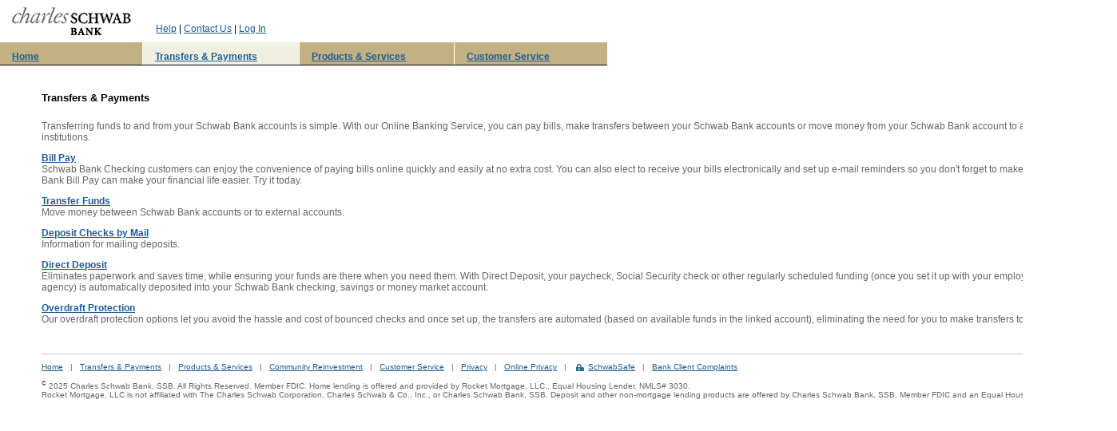

--- FILE ---
content_type: text/html;charset=UTF-8
request_url: https://www.schwabbank.com/transfersAndPayments.do;jsessionid=5B4B0BF93168B31E0BBAA25C03E38469
body_size: 1678
content:














<html lang="en">

<head>
	<title>Charles Schwab Bank&nbsp;-&nbsp;Transfers &amp; Payments</title>
	<link rel="stylesheet" type="text/css" href="resources/styles.css">
	
	
	<meta name="robots" content="noindex" />
</head>

<body>
<table width="760" border="0" cellspacing="0" cellpadding="0">
	
	<tr><td>



<table width="760" border="0" cellspacing="0" cellpadding="0">
	<tr>
		<td>
			<table width="760" border="0" cellspacing="0" cellpadding="0">
				<tr>
					<td width="15px"><img src="/images/clear.gif;jsessionid=6D9DFF27C6AB6648A220CD0962E7E677" height="53" width="15"></td>
				  	<td width="180" valign="middle"><a href="/index.do;jsessionid=6D9DFF27C6AB6648A220CD0962E7E677"><img src="/images/logo_Schwab.gif;jsessionid=6D9DFF27C6AB6648A220CD0962E7E677" height="36" width="149" border="0" alt="Charles Schwab Bank Home"></a></td>
				  	
				  	<td width="223" class="headerText"><a href="/faq.do;jsessionid=6D9DFF27C6AB6648A220CD0962E7E677" class="headerLink">Help</a>&nbsp;|&nbsp;<a href="/contactUs.do;jsessionid=6D9DFF27C6AB6648A220CD0962E7E677" class="headerLink">Contact Us</a>&nbsp;|&nbsp;<a href="https://online.schwabbank.com/storefrontRequest.do?key=1" class="headerLink">Log In</a></td>
					<td width="277" align="right">
						&nbsp; <!-- remove all banners -->
					</td>
					<td><img src="/images/clear.gif;jsessionid=6D9DFF27C6AB6648A220CD0962E7E677" height="53" width="15"></td>
				</tr>
			</table>
		</td>
	</tr>
	<tr>
		<td>
			<table width="760" border="0" cellspacing="0" cellpadding="0">
				<tr>
					
						
						
							<td class="headerNav" width="189"><a class="headerLinkSecure" tabindex="0" href="index.do">Home</a></td>
						
					
					<td width="1" style="border-bottom: 1px solid #000000;"><img src="/images/white.gif;jsessionid=6D9DFF27C6AB6648A220CD0962E7E677" height="28" width="1"></td>
					
						
							<td class="headerNavSelected" width="189"><a class="headerLinkSecure" tabindex="0" href="transfersAndPayments.do">Transfers &amp; Payments</a></td>
						
						
					
					<td width="1" style="border-bottom: 1px solid #000000;"><img src="/images/white.gif;jsessionid=6D9DFF27C6AB6648A220CD0962E7E677" height="28" width="1"></td>
					
						
						
							<td class="headerNav" width="189"><a class="headerLinkSecure" tabindex="0" href="productsAndServices.do">Products &amp; Services</a></td>
						
					
					<td width="1" style="border-bottom: 1px solid #000000;"><img src="/images/white.gif;jsessionid=6D9DFF27C6AB6648A220CD0962E7E677" height="28" width="1"></td>
					
						
						
							<td class="headerNav" width="189"><a class="headerLinkSecure" tabindex="0" href="customerService.do">Customer Service</a></td>
						
					
				</tr>
			</table>
		</td>
	</tr>
	<tr><td><img src="/images/clear.gif;jsessionid=6D9DFF27C6AB6648A220CD0962E7E677" height="31" width="1"></td></tr>
</table></td></tr>
	
	<tr>
		<td>
			<table width="100%" border="0" cellspacing="0" cellpadding="0">
				<tr>
					
					<td width="52" valign="top"><img src="/images/clear.gif;jsessionid=6D9DFF27C6AB6648A220CD0962E7E677" height="1" width="52"></td>
					<td width="*" valign="top">
						<table width="100%" border="0" cellspacing="0" cellpadding="0">
							
							
								<tr><td class="contentHeading">Transfers &amp; Payments</td></tr>
								<tr><td><img src="/images/clear.gif;jsessionid=6D9DFF27C6AB6648A220CD0962E7E677" height="18" width="1"></td></tr>
							
							<tr><td>



<table class="contentTable" cellpadding="0" cellspacing="0">
	<tr>
		<td class="text">
			<p>Transferring funds to and from your Schwab Bank accounts is simple.  With our Online Banking Service, you can pay bills, make transfers between your Schwab Bank accounts or move money from your Schwab Bank account to accounts at other institutions.</p>
			<p><a href="billPay.do"><b>Bill Pay</b></a><br>Schwab Bank Checking customers can enjoy the convenience of paying bills online quickly and easily at no extra cost.  You can also elect to receive your bills electronically and set up e-mail reminders so you don't forget to make a payment.  Schwab Bank Bill Pay can make your financial life easier.  Try it today.</p>
			<p><a href="https://online.schwabbank.com/storefrontRequest.do?key=11"><b>Transfer Funds</b></a><br>Move money between Schwab Bank accounts or to external accounts.</p>
			<p><a href="contactUs.do"><b>Deposit Checks by Mail</b></a><br>Information for mailing deposits.</p>
			<p><a href="directDeposit.do"><b>Direct Deposit</b></a><br>Eliminates paperwork and saves time, while ensuring your funds are there when you need them. With Direct Deposit, your paycheck, Social Security check or other regularly scheduled funding (once you set it up with your employer or government agency) is automatically deposited into your Schwab Bank checking, savings or money market account.</p>
			<p><a href="overdraftProtection.do"><b>Overdraft Protection</b></a><br>Our overdraft protection options let you avoid the hassle and cost of bounced checks and once set up, the transfers are automated (based on available funds in the linked account), eliminating the need for you to make transfers to cover checks.</p>
		</td>
	</tr>
</table></td></tr>
						</table>
					</td>
				</tr>
			</table>
		</td>
	</tr>
	
	<tr>
		<td>
			<table width="100%" border="0" cellspacing="0" cellpadding="0">
				<tr>
					
					<td width="52" valign="top"><img src="/images/clear.gif;jsessionid=6D9DFF27C6AB6648A220CD0962E7E677" height="1" width="52"></td>
					<td>



<table width="708" border="0" cellspacing="0" cellpadding="0">
	<tr><td><img src="/images/clear.gif;jsessionid=6D9DFF27C6AB6648A220CD0962E7E677" height="36" width="1"></td></tr>
	<tr><td class="footerLine"><img src="/images/clear.gif;jsessionid=6D9DFF27C6AB6648A220CD0962E7E677" height="1" width="1"></td></tr>
	<tr><td><img src="/images/clear.gif;jsessionid=6D9DFF27C6AB6648A220CD0962E7E677" height="10" width="1"></td></tr>
	<tr><td class="footerText"><a href="index.do" class="footerLink">Home</a>&nbsp;&nbsp;&nbsp;|&nbsp;&nbsp;&nbsp;<a href="transfersAndPayments.do" class="footerLink">Transfers &amp; Payments</a>&nbsp;&nbsp;&nbsp;|&nbsp;&nbsp;&nbsp;<a href="productsAndServices.do" class="footerLink">Products &amp; Services</a>&nbsp;&nbsp;&nbsp;|&nbsp;&nbsp;&nbsp;<a href="CommunityReinvestmentOverview.do" class="footerLink">Community Reinvestment</a>&nbsp;&nbsp;&nbsp;|&nbsp;&nbsp;&nbsp;<a href="customerService.do" class="footerLink">Customer Service</a>&nbsp;&nbsp;&nbsp;|&nbsp;&nbsp;&nbsp;<a href="https://www.schwab.com/privacy" class="footerLink">Privacy</a>&nbsp;&nbsp;&nbsp;|&nbsp;&nbsp;&nbsp;<a href="https://www.schwab.com/legal/privacy/online-privacy" class="footerLink">Online Privacy</a>&nbsp;&nbsp;&nbsp;|&nbsp;&nbsp;&nbsp;<a href="https://www.schwab.com/public/schwab/nn/legal_compliance/schwabsafe" style="display: inline-block; padding-left: 15px; margin-left: 3px; background-position: 0 2px; background-repeat: no-repeat; background-image: url(resources/footer-lock.gif);" class="footerLink">SchwabSafe</a>&nbsp;&nbsp;&nbsp;|&nbsp;&nbsp;&nbsp;<a href="https://www.schwab.com/legal/consumer-complaint-notice" class="footerLink">Bank Client Complaints</a></td></tr>
	<tr><td><img src="/images/clear.gif;jsessionid=6D9DFF27C6AB6648A220CD0962E7E677" height="10" width="1"></td></tr>
	<tr><td class="footerText"><sup>&#169;</sup> 2025 Charles Schwab Bank, SSB. All Rights Reserved. Member FDIC. Home lending is offered and provided by Rocket Mortgage, LLC., Equal Housing Lender. NMLS# 3030.<br /> Rocket Mortgage, LLC is not affiliated with The Charles Schwab Corporation, Charles Schwab & Co., Inc., or Charles Schwab Bank, SSB. Deposit and other non-mortgage lending products are offered by Charles Schwab Bank, SSB, Member FDIC and an Equal Housing Lender. (0525-HY7M)</td></tr>
</table></td>
				</tr>
			</table>
		</td>
	</tr>
</table>
</body>
</html>